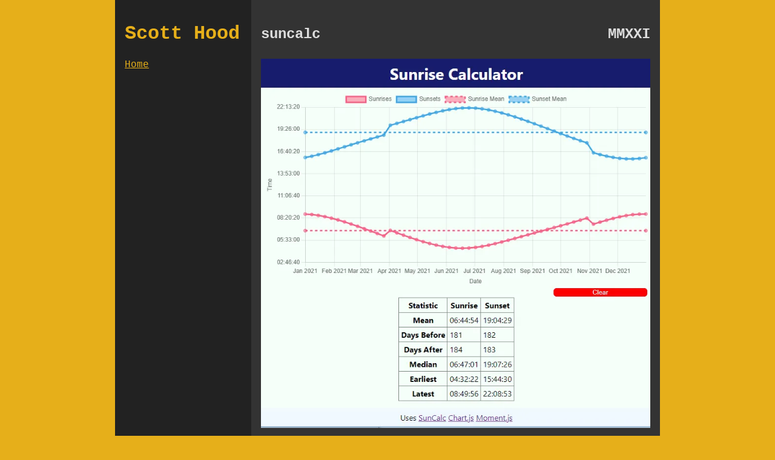

--- FILE ---
content_type: text/css; charset=utf-8
request_url: https://scotthood.co.uk/css/mmxxiii.css
body_size: 239
content:
body,html{box-sizing:border-box;font-family:Sentinel SSm A,Sentinel SSm B,system-ui,-apple-system,BlinkMacSystemFont,Segoe UI,Roboto,Helvetica,Arial,sans-serif,Apple Color Emoji,Segoe UI Emoji,Segoe UI Symbol;margin:0;padding:0}*,:after,:before{box-sizing:inherit}a,h1,h2,h3,h4,h5,h6{font-family:Courier,monospace}a.active{font-weight:400;pointer-events:none;text-decoration:none}svg{height:auto;width:2em}svg:hover{transform:scale(1.1)}::-moz-selection{background:#fff;color:#444}::selection{background:#fff;color:#444}iframe,img{width:100%}iframe{border:none;height:30vh}::-webkit-scrollbar{width:10px}::-webkit-scrollbar-track{background:#eee}::-webkit-scrollbar-thumb{background:#888}::-webkit-scrollbar-thumb:hover{background:#555}html{background:#e6af1a}footer,header,section{padding:1em}body{background:#333;display:grid;grid-template-areas:"header main" ". main" ". footer";grid-template-columns:1fr 3fr;grid-template-rows:1fr 1fr auto;margin-left:auto;margin-right:auto;max-width:900px;min-height:100vh;overflow-y:scroll}body>header{color:#e6af1a;grid-area:header;position:sticky;top:0}main{grid-area:main}body>footer{background:#e6af1a;grid-area:footer}a{color:#e6af1a}main h2{margin-block-end:1.12em;margin-block-start:1.12em;text-align:center}h2.project-title{display:flex;justify-content:space-between}main{background:#333;color:#ddd}main article section li,main p{background:#222;color:#222}body{background:#222}ul{list-style-type:"- ";padding-inline-start:1rem}ul.row{display:flex;flex-wrap:wrap;gap:0 2em}